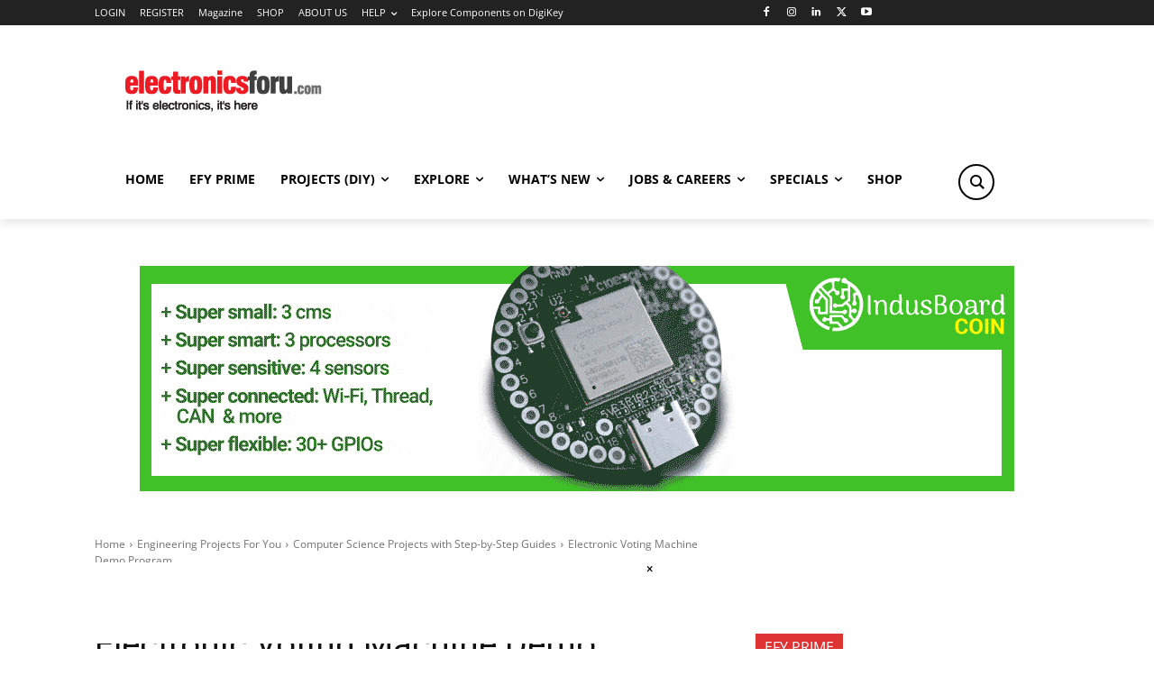

--- FILE ---
content_type: text/html; charset=utf-8
request_url: https://www.google.com/recaptcha/api2/anchor?ar=1&k=6LeLLYgeAAAAAHZB0XnaQs0gjJQ2LjootRa4JBdi&co=aHR0cHM6Ly93d3cuZWxlY3Ryb25pY3Nmb3J1LmNvbTo0NDM.&hl=en&v=PoyoqOPhxBO7pBk68S4YbpHZ&size=invisible&anchor-ms=20000&execute-ms=30000&cb=ieddmyua88ao
body_size: 48609
content:
<!DOCTYPE HTML><html dir="ltr" lang="en"><head><meta http-equiv="Content-Type" content="text/html; charset=UTF-8">
<meta http-equiv="X-UA-Compatible" content="IE=edge">
<title>reCAPTCHA</title>
<style type="text/css">
/* cyrillic-ext */
@font-face {
  font-family: 'Roboto';
  font-style: normal;
  font-weight: 400;
  font-stretch: 100%;
  src: url(//fonts.gstatic.com/s/roboto/v48/KFO7CnqEu92Fr1ME7kSn66aGLdTylUAMa3GUBHMdazTgWw.woff2) format('woff2');
  unicode-range: U+0460-052F, U+1C80-1C8A, U+20B4, U+2DE0-2DFF, U+A640-A69F, U+FE2E-FE2F;
}
/* cyrillic */
@font-face {
  font-family: 'Roboto';
  font-style: normal;
  font-weight: 400;
  font-stretch: 100%;
  src: url(//fonts.gstatic.com/s/roboto/v48/KFO7CnqEu92Fr1ME7kSn66aGLdTylUAMa3iUBHMdazTgWw.woff2) format('woff2');
  unicode-range: U+0301, U+0400-045F, U+0490-0491, U+04B0-04B1, U+2116;
}
/* greek-ext */
@font-face {
  font-family: 'Roboto';
  font-style: normal;
  font-weight: 400;
  font-stretch: 100%;
  src: url(//fonts.gstatic.com/s/roboto/v48/KFO7CnqEu92Fr1ME7kSn66aGLdTylUAMa3CUBHMdazTgWw.woff2) format('woff2');
  unicode-range: U+1F00-1FFF;
}
/* greek */
@font-face {
  font-family: 'Roboto';
  font-style: normal;
  font-weight: 400;
  font-stretch: 100%;
  src: url(//fonts.gstatic.com/s/roboto/v48/KFO7CnqEu92Fr1ME7kSn66aGLdTylUAMa3-UBHMdazTgWw.woff2) format('woff2');
  unicode-range: U+0370-0377, U+037A-037F, U+0384-038A, U+038C, U+038E-03A1, U+03A3-03FF;
}
/* math */
@font-face {
  font-family: 'Roboto';
  font-style: normal;
  font-weight: 400;
  font-stretch: 100%;
  src: url(//fonts.gstatic.com/s/roboto/v48/KFO7CnqEu92Fr1ME7kSn66aGLdTylUAMawCUBHMdazTgWw.woff2) format('woff2');
  unicode-range: U+0302-0303, U+0305, U+0307-0308, U+0310, U+0312, U+0315, U+031A, U+0326-0327, U+032C, U+032F-0330, U+0332-0333, U+0338, U+033A, U+0346, U+034D, U+0391-03A1, U+03A3-03A9, U+03B1-03C9, U+03D1, U+03D5-03D6, U+03F0-03F1, U+03F4-03F5, U+2016-2017, U+2034-2038, U+203C, U+2040, U+2043, U+2047, U+2050, U+2057, U+205F, U+2070-2071, U+2074-208E, U+2090-209C, U+20D0-20DC, U+20E1, U+20E5-20EF, U+2100-2112, U+2114-2115, U+2117-2121, U+2123-214F, U+2190, U+2192, U+2194-21AE, U+21B0-21E5, U+21F1-21F2, U+21F4-2211, U+2213-2214, U+2216-22FF, U+2308-230B, U+2310, U+2319, U+231C-2321, U+2336-237A, U+237C, U+2395, U+239B-23B7, U+23D0, U+23DC-23E1, U+2474-2475, U+25AF, U+25B3, U+25B7, U+25BD, U+25C1, U+25CA, U+25CC, U+25FB, U+266D-266F, U+27C0-27FF, U+2900-2AFF, U+2B0E-2B11, U+2B30-2B4C, U+2BFE, U+3030, U+FF5B, U+FF5D, U+1D400-1D7FF, U+1EE00-1EEFF;
}
/* symbols */
@font-face {
  font-family: 'Roboto';
  font-style: normal;
  font-weight: 400;
  font-stretch: 100%;
  src: url(//fonts.gstatic.com/s/roboto/v48/KFO7CnqEu92Fr1ME7kSn66aGLdTylUAMaxKUBHMdazTgWw.woff2) format('woff2');
  unicode-range: U+0001-000C, U+000E-001F, U+007F-009F, U+20DD-20E0, U+20E2-20E4, U+2150-218F, U+2190, U+2192, U+2194-2199, U+21AF, U+21E6-21F0, U+21F3, U+2218-2219, U+2299, U+22C4-22C6, U+2300-243F, U+2440-244A, U+2460-24FF, U+25A0-27BF, U+2800-28FF, U+2921-2922, U+2981, U+29BF, U+29EB, U+2B00-2BFF, U+4DC0-4DFF, U+FFF9-FFFB, U+10140-1018E, U+10190-1019C, U+101A0, U+101D0-101FD, U+102E0-102FB, U+10E60-10E7E, U+1D2C0-1D2D3, U+1D2E0-1D37F, U+1F000-1F0FF, U+1F100-1F1AD, U+1F1E6-1F1FF, U+1F30D-1F30F, U+1F315, U+1F31C, U+1F31E, U+1F320-1F32C, U+1F336, U+1F378, U+1F37D, U+1F382, U+1F393-1F39F, U+1F3A7-1F3A8, U+1F3AC-1F3AF, U+1F3C2, U+1F3C4-1F3C6, U+1F3CA-1F3CE, U+1F3D4-1F3E0, U+1F3ED, U+1F3F1-1F3F3, U+1F3F5-1F3F7, U+1F408, U+1F415, U+1F41F, U+1F426, U+1F43F, U+1F441-1F442, U+1F444, U+1F446-1F449, U+1F44C-1F44E, U+1F453, U+1F46A, U+1F47D, U+1F4A3, U+1F4B0, U+1F4B3, U+1F4B9, U+1F4BB, U+1F4BF, U+1F4C8-1F4CB, U+1F4D6, U+1F4DA, U+1F4DF, U+1F4E3-1F4E6, U+1F4EA-1F4ED, U+1F4F7, U+1F4F9-1F4FB, U+1F4FD-1F4FE, U+1F503, U+1F507-1F50B, U+1F50D, U+1F512-1F513, U+1F53E-1F54A, U+1F54F-1F5FA, U+1F610, U+1F650-1F67F, U+1F687, U+1F68D, U+1F691, U+1F694, U+1F698, U+1F6AD, U+1F6B2, U+1F6B9-1F6BA, U+1F6BC, U+1F6C6-1F6CF, U+1F6D3-1F6D7, U+1F6E0-1F6EA, U+1F6F0-1F6F3, U+1F6F7-1F6FC, U+1F700-1F7FF, U+1F800-1F80B, U+1F810-1F847, U+1F850-1F859, U+1F860-1F887, U+1F890-1F8AD, U+1F8B0-1F8BB, U+1F8C0-1F8C1, U+1F900-1F90B, U+1F93B, U+1F946, U+1F984, U+1F996, U+1F9E9, U+1FA00-1FA6F, U+1FA70-1FA7C, U+1FA80-1FA89, U+1FA8F-1FAC6, U+1FACE-1FADC, U+1FADF-1FAE9, U+1FAF0-1FAF8, U+1FB00-1FBFF;
}
/* vietnamese */
@font-face {
  font-family: 'Roboto';
  font-style: normal;
  font-weight: 400;
  font-stretch: 100%;
  src: url(//fonts.gstatic.com/s/roboto/v48/KFO7CnqEu92Fr1ME7kSn66aGLdTylUAMa3OUBHMdazTgWw.woff2) format('woff2');
  unicode-range: U+0102-0103, U+0110-0111, U+0128-0129, U+0168-0169, U+01A0-01A1, U+01AF-01B0, U+0300-0301, U+0303-0304, U+0308-0309, U+0323, U+0329, U+1EA0-1EF9, U+20AB;
}
/* latin-ext */
@font-face {
  font-family: 'Roboto';
  font-style: normal;
  font-weight: 400;
  font-stretch: 100%;
  src: url(//fonts.gstatic.com/s/roboto/v48/KFO7CnqEu92Fr1ME7kSn66aGLdTylUAMa3KUBHMdazTgWw.woff2) format('woff2');
  unicode-range: U+0100-02BA, U+02BD-02C5, U+02C7-02CC, U+02CE-02D7, U+02DD-02FF, U+0304, U+0308, U+0329, U+1D00-1DBF, U+1E00-1E9F, U+1EF2-1EFF, U+2020, U+20A0-20AB, U+20AD-20C0, U+2113, U+2C60-2C7F, U+A720-A7FF;
}
/* latin */
@font-face {
  font-family: 'Roboto';
  font-style: normal;
  font-weight: 400;
  font-stretch: 100%;
  src: url(//fonts.gstatic.com/s/roboto/v48/KFO7CnqEu92Fr1ME7kSn66aGLdTylUAMa3yUBHMdazQ.woff2) format('woff2');
  unicode-range: U+0000-00FF, U+0131, U+0152-0153, U+02BB-02BC, U+02C6, U+02DA, U+02DC, U+0304, U+0308, U+0329, U+2000-206F, U+20AC, U+2122, U+2191, U+2193, U+2212, U+2215, U+FEFF, U+FFFD;
}
/* cyrillic-ext */
@font-face {
  font-family: 'Roboto';
  font-style: normal;
  font-weight: 500;
  font-stretch: 100%;
  src: url(//fonts.gstatic.com/s/roboto/v48/KFO7CnqEu92Fr1ME7kSn66aGLdTylUAMa3GUBHMdazTgWw.woff2) format('woff2');
  unicode-range: U+0460-052F, U+1C80-1C8A, U+20B4, U+2DE0-2DFF, U+A640-A69F, U+FE2E-FE2F;
}
/* cyrillic */
@font-face {
  font-family: 'Roboto';
  font-style: normal;
  font-weight: 500;
  font-stretch: 100%;
  src: url(//fonts.gstatic.com/s/roboto/v48/KFO7CnqEu92Fr1ME7kSn66aGLdTylUAMa3iUBHMdazTgWw.woff2) format('woff2');
  unicode-range: U+0301, U+0400-045F, U+0490-0491, U+04B0-04B1, U+2116;
}
/* greek-ext */
@font-face {
  font-family: 'Roboto';
  font-style: normal;
  font-weight: 500;
  font-stretch: 100%;
  src: url(//fonts.gstatic.com/s/roboto/v48/KFO7CnqEu92Fr1ME7kSn66aGLdTylUAMa3CUBHMdazTgWw.woff2) format('woff2');
  unicode-range: U+1F00-1FFF;
}
/* greek */
@font-face {
  font-family: 'Roboto';
  font-style: normal;
  font-weight: 500;
  font-stretch: 100%;
  src: url(//fonts.gstatic.com/s/roboto/v48/KFO7CnqEu92Fr1ME7kSn66aGLdTylUAMa3-UBHMdazTgWw.woff2) format('woff2');
  unicode-range: U+0370-0377, U+037A-037F, U+0384-038A, U+038C, U+038E-03A1, U+03A3-03FF;
}
/* math */
@font-face {
  font-family: 'Roboto';
  font-style: normal;
  font-weight: 500;
  font-stretch: 100%;
  src: url(//fonts.gstatic.com/s/roboto/v48/KFO7CnqEu92Fr1ME7kSn66aGLdTylUAMawCUBHMdazTgWw.woff2) format('woff2');
  unicode-range: U+0302-0303, U+0305, U+0307-0308, U+0310, U+0312, U+0315, U+031A, U+0326-0327, U+032C, U+032F-0330, U+0332-0333, U+0338, U+033A, U+0346, U+034D, U+0391-03A1, U+03A3-03A9, U+03B1-03C9, U+03D1, U+03D5-03D6, U+03F0-03F1, U+03F4-03F5, U+2016-2017, U+2034-2038, U+203C, U+2040, U+2043, U+2047, U+2050, U+2057, U+205F, U+2070-2071, U+2074-208E, U+2090-209C, U+20D0-20DC, U+20E1, U+20E5-20EF, U+2100-2112, U+2114-2115, U+2117-2121, U+2123-214F, U+2190, U+2192, U+2194-21AE, U+21B0-21E5, U+21F1-21F2, U+21F4-2211, U+2213-2214, U+2216-22FF, U+2308-230B, U+2310, U+2319, U+231C-2321, U+2336-237A, U+237C, U+2395, U+239B-23B7, U+23D0, U+23DC-23E1, U+2474-2475, U+25AF, U+25B3, U+25B7, U+25BD, U+25C1, U+25CA, U+25CC, U+25FB, U+266D-266F, U+27C0-27FF, U+2900-2AFF, U+2B0E-2B11, U+2B30-2B4C, U+2BFE, U+3030, U+FF5B, U+FF5D, U+1D400-1D7FF, U+1EE00-1EEFF;
}
/* symbols */
@font-face {
  font-family: 'Roboto';
  font-style: normal;
  font-weight: 500;
  font-stretch: 100%;
  src: url(//fonts.gstatic.com/s/roboto/v48/KFO7CnqEu92Fr1ME7kSn66aGLdTylUAMaxKUBHMdazTgWw.woff2) format('woff2');
  unicode-range: U+0001-000C, U+000E-001F, U+007F-009F, U+20DD-20E0, U+20E2-20E4, U+2150-218F, U+2190, U+2192, U+2194-2199, U+21AF, U+21E6-21F0, U+21F3, U+2218-2219, U+2299, U+22C4-22C6, U+2300-243F, U+2440-244A, U+2460-24FF, U+25A0-27BF, U+2800-28FF, U+2921-2922, U+2981, U+29BF, U+29EB, U+2B00-2BFF, U+4DC0-4DFF, U+FFF9-FFFB, U+10140-1018E, U+10190-1019C, U+101A0, U+101D0-101FD, U+102E0-102FB, U+10E60-10E7E, U+1D2C0-1D2D3, U+1D2E0-1D37F, U+1F000-1F0FF, U+1F100-1F1AD, U+1F1E6-1F1FF, U+1F30D-1F30F, U+1F315, U+1F31C, U+1F31E, U+1F320-1F32C, U+1F336, U+1F378, U+1F37D, U+1F382, U+1F393-1F39F, U+1F3A7-1F3A8, U+1F3AC-1F3AF, U+1F3C2, U+1F3C4-1F3C6, U+1F3CA-1F3CE, U+1F3D4-1F3E0, U+1F3ED, U+1F3F1-1F3F3, U+1F3F5-1F3F7, U+1F408, U+1F415, U+1F41F, U+1F426, U+1F43F, U+1F441-1F442, U+1F444, U+1F446-1F449, U+1F44C-1F44E, U+1F453, U+1F46A, U+1F47D, U+1F4A3, U+1F4B0, U+1F4B3, U+1F4B9, U+1F4BB, U+1F4BF, U+1F4C8-1F4CB, U+1F4D6, U+1F4DA, U+1F4DF, U+1F4E3-1F4E6, U+1F4EA-1F4ED, U+1F4F7, U+1F4F9-1F4FB, U+1F4FD-1F4FE, U+1F503, U+1F507-1F50B, U+1F50D, U+1F512-1F513, U+1F53E-1F54A, U+1F54F-1F5FA, U+1F610, U+1F650-1F67F, U+1F687, U+1F68D, U+1F691, U+1F694, U+1F698, U+1F6AD, U+1F6B2, U+1F6B9-1F6BA, U+1F6BC, U+1F6C6-1F6CF, U+1F6D3-1F6D7, U+1F6E0-1F6EA, U+1F6F0-1F6F3, U+1F6F7-1F6FC, U+1F700-1F7FF, U+1F800-1F80B, U+1F810-1F847, U+1F850-1F859, U+1F860-1F887, U+1F890-1F8AD, U+1F8B0-1F8BB, U+1F8C0-1F8C1, U+1F900-1F90B, U+1F93B, U+1F946, U+1F984, U+1F996, U+1F9E9, U+1FA00-1FA6F, U+1FA70-1FA7C, U+1FA80-1FA89, U+1FA8F-1FAC6, U+1FACE-1FADC, U+1FADF-1FAE9, U+1FAF0-1FAF8, U+1FB00-1FBFF;
}
/* vietnamese */
@font-face {
  font-family: 'Roboto';
  font-style: normal;
  font-weight: 500;
  font-stretch: 100%;
  src: url(//fonts.gstatic.com/s/roboto/v48/KFO7CnqEu92Fr1ME7kSn66aGLdTylUAMa3OUBHMdazTgWw.woff2) format('woff2');
  unicode-range: U+0102-0103, U+0110-0111, U+0128-0129, U+0168-0169, U+01A0-01A1, U+01AF-01B0, U+0300-0301, U+0303-0304, U+0308-0309, U+0323, U+0329, U+1EA0-1EF9, U+20AB;
}
/* latin-ext */
@font-face {
  font-family: 'Roboto';
  font-style: normal;
  font-weight: 500;
  font-stretch: 100%;
  src: url(//fonts.gstatic.com/s/roboto/v48/KFO7CnqEu92Fr1ME7kSn66aGLdTylUAMa3KUBHMdazTgWw.woff2) format('woff2');
  unicode-range: U+0100-02BA, U+02BD-02C5, U+02C7-02CC, U+02CE-02D7, U+02DD-02FF, U+0304, U+0308, U+0329, U+1D00-1DBF, U+1E00-1E9F, U+1EF2-1EFF, U+2020, U+20A0-20AB, U+20AD-20C0, U+2113, U+2C60-2C7F, U+A720-A7FF;
}
/* latin */
@font-face {
  font-family: 'Roboto';
  font-style: normal;
  font-weight: 500;
  font-stretch: 100%;
  src: url(//fonts.gstatic.com/s/roboto/v48/KFO7CnqEu92Fr1ME7kSn66aGLdTylUAMa3yUBHMdazQ.woff2) format('woff2');
  unicode-range: U+0000-00FF, U+0131, U+0152-0153, U+02BB-02BC, U+02C6, U+02DA, U+02DC, U+0304, U+0308, U+0329, U+2000-206F, U+20AC, U+2122, U+2191, U+2193, U+2212, U+2215, U+FEFF, U+FFFD;
}
/* cyrillic-ext */
@font-face {
  font-family: 'Roboto';
  font-style: normal;
  font-weight: 900;
  font-stretch: 100%;
  src: url(//fonts.gstatic.com/s/roboto/v48/KFO7CnqEu92Fr1ME7kSn66aGLdTylUAMa3GUBHMdazTgWw.woff2) format('woff2');
  unicode-range: U+0460-052F, U+1C80-1C8A, U+20B4, U+2DE0-2DFF, U+A640-A69F, U+FE2E-FE2F;
}
/* cyrillic */
@font-face {
  font-family: 'Roboto';
  font-style: normal;
  font-weight: 900;
  font-stretch: 100%;
  src: url(//fonts.gstatic.com/s/roboto/v48/KFO7CnqEu92Fr1ME7kSn66aGLdTylUAMa3iUBHMdazTgWw.woff2) format('woff2');
  unicode-range: U+0301, U+0400-045F, U+0490-0491, U+04B0-04B1, U+2116;
}
/* greek-ext */
@font-face {
  font-family: 'Roboto';
  font-style: normal;
  font-weight: 900;
  font-stretch: 100%;
  src: url(//fonts.gstatic.com/s/roboto/v48/KFO7CnqEu92Fr1ME7kSn66aGLdTylUAMa3CUBHMdazTgWw.woff2) format('woff2');
  unicode-range: U+1F00-1FFF;
}
/* greek */
@font-face {
  font-family: 'Roboto';
  font-style: normal;
  font-weight: 900;
  font-stretch: 100%;
  src: url(//fonts.gstatic.com/s/roboto/v48/KFO7CnqEu92Fr1ME7kSn66aGLdTylUAMa3-UBHMdazTgWw.woff2) format('woff2');
  unicode-range: U+0370-0377, U+037A-037F, U+0384-038A, U+038C, U+038E-03A1, U+03A3-03FF;
}
/* math */
@font-face {
  font-family: 'Roboto';
  font-style: normal;
  font-weight: 900;
  font-stretch: 100%;
  src: url(//fonts.gstatic.com/s/roboto/v48/KFO7CnqEu92Fr1ME7kSn66aGLdTylUAMawCUBHMdazTgWw.woff2) format('woff2');
  unicode-range: U+0302-0303, U+0305, U+0307-0308, U+0310, U+0312, U+0315, U+031A, U+0326-0327, U+032C, U+032F-0330, U+0332-0333, U+0338, U+033A, U+0346, U+034D, U+0391-03A1, U+03A3-03A9, U+03B1-03C9, U+03D1, U+03D5-03D6, U+03F0-03F1, U+03F4-03F5, U+2016-2017, U+2034-2038, U+203C, U+2040, U+2043, U+2047, U+2050, U+2057, U+205F, U+2070-2071, U+2074-208E, U+2090-209C, U+20D0-20DC, U+20E1, U+20E5-20EF, U+2100-2112, U+2114-2115, U+2117-2121, U+2123-214F, U+2190, U+2192, U+2194-21AE, U+21B0-21E5, U+21F1-21F2, U+21F4-2211, U+2213-2214, U+2216-22FF, U+2308-230B, U+2310, U+2319, U+231C-2321, U+2336-237A, U+237C, U+2395, U+239B-23B7, U+23D0, U+23DC-23E1, U+2474-2475, U+25AF, U+25B3, U+25B7, U+25BD, U+25C1, U+25CA, U+25CC, U+25FB, U+266D-266F, U+27C0-27FF, U+2900-2AFF, U+2B0E-2B11, U+2B30-2B4C, U+2BFE, U+3030, U+FF5B, U+FF5D, U+1D400-1D7FF, U+1EE00-1EEFF;
}
/* symbols */
@font-face {
  font-family: 'Roboto';
  font-style: normal;
  font-weight: 900;
  font-stretch: 100%;
  src: url(//fonts.gstatic.com/s/roboto/v48/KFO7CnqEu92Fr1ME7kSn66aGLdTylUAMaxKUBHMdazTgWw.woff2) format('woff2');
  unicode-range: U+0001-000C, U+000E-001F, U+007F-009F, U+20DD-20E0, U+20E2-20E4, U+2150-218F, U+2190, U+2192, U+2194-2199, U+21AF, U+21E6-21F0, U+21F3, U+2218-2219, U+2299, U+22C4-22C6, U+2300-243F, U+2440-244A, U+2460-24FF, U+25A0-27BF, U+2800-28FF, U+2921-2922, U+2981, U+29BF, U+29EB, U+2B00-2BFF, U+4DC0-4DFF, U+FFF9-FFFB, U+10140-1018E, U+10190-1019C, U+101A0, U+101D0-101FD, U+102E0-102FB, U+10E60-10E7E, U+1D2C0-1D2D3, U+1D2E0-1D37F, U+1F000-1F0FF, U+1F100-1F1AD, U+1F1E6-1F1FF, U+1F30D-1F30F, U+1F315, U+1F31C, U+1F31E, U+1F320-1F32C, U+1F336, U+1F378, U+1F37D, U+1F382, U+1F393-1F39F, U+1F3A7-1F3A8, U+1F3AC-1F3AF, U+1F3C2, U+1F3C4-1F3C6, U+1F3CA-1F3CE, U+1F3D4-1F3E0, U+1F3ED, U+1F3F1-1F3F3, U+1F3F5-1F3F7, U+1F408, U+1F415, U+1F41F, U+1F426, U+1F43F, U+1F441-1F442, U+1F444, U+1F446-1F449, U+1F44C-1F44E, U+1F453, U+1F46A, U+1F47D, U+1F4A3, U+1F4B0, U+1F4B3, U+1F4B9, U+1F4BB, U+1F4BF, U+1F4C8-1F4CB, U+1F4D6, U+1F4DA, U+1F4DF, U+1F4E3-1F4E6, U+1F4EA-1F4ED, U+1F4F7, U+1F4F9-1F4FB, U+1F4FD-1F4FE, U+1F503, U+1F507-1F50B, U+1F50D, U+1F512-1F513, U+1F53E-1F54A, U+1F54F-1F5FA, U+1F610, U+1F650-1F67F, U+1F687, U+1F68D, U+1F691, U+1F694, U+1F698, U+1F6AD, U+1F6B2, U+1F6B9-1F6BA, U+1F6BC, U+1F6C6-1F6CF, U+1F6D3-1F6D7, U+1F6E0-1F6EA, U+1F6F0-1F6F3, U+1F6F7-1F6FC, U+1F700-1F7FF, U+1F800-1F80B, U+1F810-1F847, U+1F850-1F859, U+1F860-1F887, U+1F890-1F8AD, U+1F8B0-1F8BB, U+1F8C0-1F8C1, U+1F900-1F90B, U+1F93B, U+1F946, U+1F984, U+1F996, U+1F9E9, U+1FA00-1FA6F, U+1FA70-1FA7C, U+1FA80-1FA89, U+1FA8F-1FAC6, U+1FACE-1FADC, U+1FADF-1FAE9, U+1FAF0-1FAF8, U+1FB00-1FBFF;
}
/* vietnamese */
@font-face {
  font-family: 'Roboto';
  font-style: normal;
  font-weight: 900;
  font-stretch: 100%;
  src: url(//fonts.gstatic.com/s/roboto/v48/KFO7CnqEu92Fr1ME7kSn66aGLdTylUAMa3OUBHMdazTgWw.woff2) format('woff2');
  unicode-range: U+0102-0103, U+0110-0111, U+0128-0129, U+0168-0169, U+01A0-01A1, U+01AF-01B0, U+0300-0301, U+0303-0304, U+0308-0309, U+0323, U+0329, U+1EA0-1EF9, U+20AB;
}
/* latin-ext */
@font-face {
  font-family: 'Roboto';
  font-style: normal;
  font-weight: 900;
  font-stretch: 100%;
  src: url(//fonts.gstatic.com/s/roboto/v48/KFO7CnqEu92Fr1ME7kSn66aGLdTylUAMa3KUBHMdazTgWw.woff2) format('woff2');
  unicode-range: U+0100-02BA, U+02BD-02C5, U+02C7-02CC, U+02CE-02D7, U+02DD-02FF, U+0304, U+0308, U+0329, U+1D00-1DBF, U+1E00-1E9F, U+1EF2-1EFF, U+2020, U+20A0-20AB, U+20AD-20C0, U+2113, U+2C60-2C7F, U+A720-A7FF;
}
/* latin */
@font-face {
  font-family: 'Roboto';
  font-style: normal;
  font-weight: 900;
  font-stretch: 100%;
  src: url(//fonts.gstatic.com/s/roboto/v48/KFO7CnqEu92Fr1ME7kSn66aGLdTylUAMa3yUBHMdazQ.woff2) format('woff2');
  unicode-range: U+0000-00FF, U+0131, U+0152-0153, U+02BB-02BC, U+02C6, U+02DA, U+02DC, U+0304, U+0308, U+0329, U+2000-206F, U+20AC, U+2122, U+2191, U+2193, U+2212, U+2215, U+FEFF, U+FFFD;
}

</style>
<link rel="stylesheet" type="text/css" href="https://www.gstatic.com/recaptcha/releases/PoyoqOPhxBO7pBk68S4YbpHZ/styles__ltr.css">
<script nonce="XnQKlOsy8GyOXMD3BrBbsw" type="text/javascript">window['__recaptcha_api'] = 'https://www.google.com/recaptcha/api2/';</script>
<script type="text/javascript" src="https://www.gstatic.com/recaptcha/releases/PoyoqOPhxBO7pBk68S4YbpHZ/recaptcha__en.js" nonce="XnQKlOsy8GyOXMD3BrBbsw">
      
    </script></head>
<body><div id="rc-anchor-alert" class="rc-anchor-alert"></div>
<input type="hidden" id="recaptcha-token" value="[base64]">
<script type="text/javascript" nonce="XnQKlOsy8GyOXMD3BrBbsw">
      recaptcha.anchor.Main.init("[\x22ainput\x22,[\x22bgdata\x22,\x22\x22,\[base64]/[base64]/[base64]/ZyhXLGgpOnEoW04sMjEsbF0sVywwKSxoKSxmYWxzZSxmYWxzZSl9Y2F0Y2goayl7RygzNTgsVyk/[base64]/[base64]/[base64]/[base64]/[base64]/[base64]/[base64]/bmV3IEJbT10oRFswXSk6dz09Mj9uZXcgQltPXShEWzBdLERbMV0pOnc9PTM/bmV3IEJbT10oRFswXSxEWzFdLERbMl0pOnc9PTQ/[base64]/[base64]/[base64]/[base64]/[base64]\\u003d\x22,\[base64]\x22,\x22c8KFw6IDAmHDkxFKFg7CtV7CgD8pw4vClw7DhsKpw4TCgjUqZ8K0WFQHbsO2f8O0wpfDgsOWw4www67CvMOrSEPDol1bwozDg1pnccKawp1GwqrCvxvCnVRWYic3w5/[base64]/DkFDDgcOCw5XDi8OFwrFTM8OHLghneF8FHBnCnmLCrTHCmWDDlWAKJsKCAMKRworCrwPDrXHDo8KDShTDiMK1LcOOwpTDmsKwcMONDcKmw6UhIUkcw7PDinfCusKrw6DCnz/[base64]/CrMKjw7PCp1wgMsO0w5wQw7vCvMK9wq82woRxNllsdMOvw70dw4saWCPDmGPDv8OIJCrDhcOxwprCrTDDjj5KcDoAHETCu3/CicKhdDVdwr3Dl8KJMgcSFMOeInMkwpBjw6xLJcOFw5fCtAwlwq8wMVPDjy3Dj8OTw7MxJ8OPesOTwpMVQx7DoMKBwqTDlcKPw67Ch8KxYTLCi8KvBcKlw4IwZldmDRTCgsKrw7rDlsKLwqLDjyt/P21JSy3Cp8KLRcOjRMK4w7DDs8OIwrVBRcOmdcKWw7HDrsOVwoDCvA4NMcKuFAsUBsKbw6sWR8KNSMKPw7vCo8KgRwB3KGbDkcOvZcKWG1ktW0fDmsOuGVJ9IGsvwqlyw4MMBcOOwop7w4/DsSlYQHzCusKcw7E/wrU9NBcUw7TDrMKNGMK1biXCtsO9w4bCmcKiw6/DvMKswqnCkxrDgcKbwpMJwrzCh8KECWDCpgN5asKswqXDo8OLwoo6w7p9XsOdw4BPFcOFbsO6wpPDmTURwpDDuMO2SsKXwo5RGVM2wq5zw7nCp8OfwrvCtRnCjsOkYD7DqMOywoHDl24Lw4ZbwplyWsKtw50SwrTCnQQpTyhBwpHDkn/ChmIIwrgUwrjDocKsIcK7wqM1w6h2fcOjw6B5wrA7w6rDk17CncKew4JXHAxxw4plNR3Dg0fDsEtXFBN5w7JwDXBWwrBhecORWMK2woTDi0HDssKYwqjDs8K2wphTWBXChH50wqckNcOwwpTCuE5WLUrCgcKUGcOoBCQhw5rCg1PDvXhzwqBdw73CrcOvfwFBD2h/R8O1fMO7U8Kxw43CucOzwqIBw64PdnLCrMOtCA0owprDhsKGcBopFMKcUFnCrVwjwpkha8O8w5gDwptZZURTJjAHw4A1AMKow7DDhw8ocRTCh8KDbmXCkMOSw7t2ITxlFHrDnG/DucOTw4zDtMOVSMODw7Q+w5DCo8OECMO7SMOAOx5ww6tYBsOWwrB/w4fCsX/CmMKzAMKjwpPCq1DCq0nCiMK5TkIawqIWew7CpVDDqBDCvsKcFm5bwqvDlHvChcKIw5LDs8KvAR0Te8KawpzCqhnDrMKVLiNZwqAqwrvDt2XDuz1nL8OJw4PCt8OAMFrCgcONdAHDncO7ezjCisOsb2zCskgeCcK1asOrwrvCg8OZwprCkG/DssKvwrt9Y8OjwodYwrHCvmrCsRLCh8OVGzLCiDLCvMOFGHrCv8OVw5/CnGl8e8OOcAfDosKdRMOyIcKEwo8lwqlGwpHCp8KJwrLDmMK/[base64]/LsKiwrxrFsOtwp4JDiEewpx4w6LCv8ORPcOFwpbDhcO+w7/[base64]/DlFrCrMKLw4jDpsOvW8K5EShEO8OrSGxbGGENw6tXw7nDmyvCtn3DnsO4NQrDiwXCuMO8JMKbwpzCgMOPw6ctw5PDhl3Dt1ItcDo6wrvDhEPDjMOnw5/DrcKTMsOjwqQYfgURwqs0FhhSKBkKLMO4Hk7CpsKpYCY6wqIrw5TDu8KrW8KfVhjCimgSw5cucS3DtHtAfcOuwprCk3DCunwmUcOTeVVBwqvDkjgJw5o6UMKrwrnCgcO3LMKDw4PCgkvCp25Dw75swpPDj8OXwqlPNMK5w7zDqMKiw6cwCcKLWsOAJUDDoA/ChcKuw4VDbcO5GMKxw6gJK8Knw5PCk3kTw6/DjyfDigsENzpWwp4zY8K8w7nDpHHDlsKiw5fCiAsBJsOGQMK8NC7DuibCjEA6HADDpl5lEMOdJiTDn8Oqwq58FwfCjkXDhQrCuMOzWsKgH8KSwoLDncOLwrtvIW9wwpfClcONLMK/DBkkw443w7bDkxYow5/[base64]/DvMKrw4/[base64]/wpcdcsOyNMKKwpBHP0vDu0Z7a8O4JCvChsOrJMKyWB/DvHXDq8KqWx4Nw6l/w6zCoxHCqi7CijzClcOdwrXCgsK9FMKAw4BmVsKuwpE3wrs1VMKrQXLCnS4Bwp7Cv8Kzw6zDrDrCjGzCjQtpNcOwasKKIgvDkcOyw4Ftw7kDWDXCizPCvcKrwq3CocKFwrrDqsKgwrHCm1HDszwAGAHCs3FZw7fClMKqBnsDTxQuwpTDq8O3w50XHsOFW8K2UVMKw5/CsMO3wp7DiMKJeRrCvsKvw5xNw7HCiyMQV8OCwrpRBx3DgMKyIMO5JmnCqW4aTkQXbMKDXMKUwocrBcOKwrfCsg98w7bCmcObw6HDmsKTwr/CqMKDUcKXRsOaw4dyXMKzw4ZTH8Olw4jCo8Kke8OAwowfEMKvwpV4wrjCvMKyFMOEJHnDqA8PWsKDw5s/wotZw5N/[base64]/[base64]/NMOPwotaw4UVwqFgwqTDoCzCnMKRZ8Kqw7/DlBjDmhgQUxLDs3kpbn/DjmDCkgzDmDfDmsKBw4dOw4TClMO4w5wqwqILRHMxwqoSC8ORRMOyJMKlwqkow7cPw5zCig7DpsKERsK5w7zCmcOSw6cgbmzCszPCg8OtwrvDowk6bgAfwqItBcK5w4A/d8KkwqZSwqcNUcOTEQRJwpvDqMK4PcO5w6RFXEHCjirCszbCgF07QCnCk3jDqcOwT31bw4lIw5HDnBhgRjkKecKBHz7ChMOTS8O7wqV4asOHw5ILw4LDnMOYw6EAwo4uw4wGIMK7w6wtc0/DlDwBwoYXw5nCv8OwKDs1csOLMQHDtUPCgyJ7Cyk7wpl4wp/CtAXDoyjDkUVywovCr0LDsnZMwrc6wpnCsCXCjsOnw50lFxU5NcK6wozCv8KMwrDDoMOgwrPCgEY0csOvw4R/w4rDgcK1CWF9wqTDhWATf8Oyw5LCgMOFAsOVw7M1DcOxAcKydzJ7wpcOLMO1wofCrBnCpcOmehY1cyIjw7nCsgB3wpPCrBZOecOnwo9YSMKWw6HDjBPCiMO6wonDtg9CCgPCtMK0KUHClnNVJBHDusOUwrXDp8OQwqvCmRPCncKjDAfDuMKzwqgLwq/Dmk92w6MiG8KhWsOmwrLCvcKkUkw4w77Duxk6SBBEWsKNw4JITcObwpTCh1LDigpzc8OGIRnCpsKpwqXDqcK0woXDrEZbJA0ORjlXI8K7wrJ/Y2fDjsK8J8KJfRjCsx7CoxjCk8Omw7zChnPDs8KHwpHChcOMNMOpEcOEOBLCqU0bR8Knw5PDhMKCwqTDgsKjw5Fuwrt9w7DDgMK8bsK4wrrCsWrCrsKqV13Dh8O6wpYRHjnCosKoBsO7HcK/w5/DpcKiSDnCinzClMKDw58FwpRJw5treHgkOjphwprCkTvDvwVhEW5Bw4R9RQR+QsOvACB1wrMxTSgsw6xybcKbW8OZXAXDkXLDtMKTw4jDn3zClMOPExUMHUvCm8O9w4/CscK/YcO4fMOhw4jCghjDhsKKIRbDu8KcOcKuwqzCmMOLajrCthPDrkHDuMOUdcO0SMOxA8OawrArFMOiwozCg8OraBnCuQYawoLCtH8gwqBaw77Cp8K8wrUxM8OOwr/Dn1DDkkLDgsKQAmB8PcOdw4bDrcKWO0Blw6jDkMK/wrV6FcOVw4nDoX55wq/DklZpw6rDpBphw65fO8KUw6o9w6ZWSsKlT2jCo29hI8KGwpjCocOqw6vCmMOJw61uah/CvMOIwpHCs3FVPsO2wrN5UcOhw7tPaMO7w6DDnyxIwp92wpbCtR1eV8Oqw6nDsMOkD8Kkwp3ChMK0W8KpwojCt38Oe1EzQCPCqsO0w7R+D8O7ARZXw6zDq0fDgDXDv0VDeMOAwoorXcKywpYww6zDs8ORKGzDvsKSI2XCuHTDi8OAEcOIw4/Cil4Owo/CgcOww4/Dg8KMwr3DgHEFGcK6AFB1w6zCmMKVwqHDscOqw5XDt8KvwrUDw5xaZcK1w7jCqCMoBWs6w5ZjQcKEwqbDkcK1w6x6w6DCvcOkUcKTwoDCk8OmFFrCm8K4w7g0wpRowpVpflZLwqJtFywzAMK4NnjDomx8H3ZSwovDisOdTsK4asOSw7pbwpVuw7/DoMOnwoLCtMKPCS/DvEzCrApCYwvCncOmwrZnbTBaw7DCm1hfwrDCjsKvLMOowqsWwo1vwqNRwolfwpTDk1HCoH3DrQvCsSLCm0hSYMOEVMK9Um/CsxDDgDB/[base64]/Cj8K/w4HCmsK9c8OXR8KXw6vDhMKywp7DpQnCv8Opw67DlcKrXEAMwrXCucObwq3Dvjl5w5HDv8OHw4XDigEtw6cBGMO5DDTCjMK+woI7Y8OrfkPCvWwnL0JYPsKMw4lDMC3DtFnChSpEZU54aRPDhsOywqjDp3TChAkRdx1dw7M5MFA5wrXCu8KhwqpDw6pZw5/[base64]/DowELFMOewqfCsBIAVcKYwolFwoYtKzQtwpFzHTkTwqtswrkkFDJBwovCpsOUwrIVw6JFAQLDpMO/EhLDosKlB8OxwrHChz4jTcKAwpZQwocpw4R3wrICK0nDsTXDt8KqLsOKw7lNfcKUwoPCn8OAwowAwog3ZT46wpvDtsO4ISFhcQrCocOIw58/w6wYA2QLw5jChMOewobDv0bDk8OPwr9zNMKaYEFhCwVaw5bDtF3DmMO7RsOEwrUNw5NUwrhDSl3DgklRCGpFc3vCnynDoMO6wqU9wojCosKRXMKuw7Ikw4/DiXvDhRvDpgRZblZeJcOQNjV8woTDtXhwMMKOw4NtW0rDkUVQw64ww7tsNzTDtmIcw4DClsOCwrlBEMKIw6ERTTPCiwBcPnZwwovCgMKeclkcw5PCr8KywrXDocOWDMKJw6nDtcO8w5Vbw4LDh8Orw5sawr7CqsOJw5/Dgx4Dw4HCqRDDmMKsEEXCrCzDgRLCghFMFMKLEX7DnTZSw61Gw48gwovDhUwIwoJZwpvDj8KMw5hNwrXDicK2HB0vOsKAW8OuNMKgwpHCl3/CgwjCsnwVw7PCmmTDoGErEMKVw6DCtcKJw4rCucOzwpjCjsOHYsOcwo7Di3HDvT/[base64]/DpC5rUMK5ccOowqTDhcOuMcK+w6jDpnnCp8OaKkkbVDEaVyrDs2LDqcOAOMK/GMOrZGHDqiYGSBNrXMOiwqkFw67DvVVSHnk6JcOdwoRreUt4Qxdkwox2wosQLWVqNcKpw4tLwpIzXmJPC1QCKxvCr8O3a3ERwpTCqcKvNcKwNVnDglvClBQSFlzDpcKDWsK2csODwr/DuR3DkxpWw4HDsiHDpMKiw7AxbcOQwqxXw7w2w6LDpcO9w7XCkMKYA8OcGzMjIcOLGUINQMKpw57CjG/CjMO7wr/DjcKcGDvDqzUQeMK8N2fCqMK4Y8OxQiDCicO4C8KFN8KUw6XCvw05w6ZowoDDjMOUw49oXCvCgcOTw4wxSA9uw6dAHsOiPlLDksOKTVhEw7rCrlQJO8OCYjXDlMOXw5fCkRvCm2LClcOWwqHCjksXS8KYAE7Ckm/CmsKEw7htwrvDhMO1wrNNPFrDmQEWwpxdDMOxMipoccKDw7hSR8Ouw6LDpMOGAXbChMKNw7nCjgbDs8KSw6nDicKVwrBpw6lwFhtMw6TCg1ZcesKUwr7Cn8KPWMK7w6TDgsOyw5ROcA11MsKcOsKewrArJsOXDsOkCcO1w7/Du1zCm3rDmsKcwrLCvcKDwqN+ZMOXwo/DjFEZAzfDmj00w6RqwrYnwpzDkE/CscOEw5vColJUwr3CpMO2O33CksOMw5EHwoLClTsyw7tGwokNw5orw5LDmsKtScK1wqQ4woMEPsKkHMKFdAnCl2bCn8Odc8KlQ8KHwpBSw6hXPsONw4INwr96w6kzJMK+w7/Cq8O8QU4Qw7wRw7/[base64]/DkEfDn8ObF8KOUjIMZcORwrvCrjLCgsKHasKEwqvCpVrDu1Y/[base64]/DpcOrw6A/[base64]/Dthh/w4fDksO9w4QKwpYzw7XCt8K3RhE5BCjDhHJTRMORG8O9b03CjcO/[base64]/CnQXDnwbCrMOCb8KaQMKDw5cGwoPDqU89KzIlwrpWwopgfXJiUgUkw6I/wrx3w7XDmAUDK2jDmsKyw6VIwosEw5jCtMOtwrbDmMKxEcOhWwB0w7x/wqE8w58+w5gYwqbDujnCvVHCuMOWw6lrFFJmwrvDusKkbcO5cWI3w6EiMl5Vd8OmPBIZFMKJAsOYw7XCisKSVEDDlsK9eSEfV1ZZwq/ChCrClQfDpVwnNMKMfhrDjlsjUMO+HsODM8Oww4fDuMKNInNFw4bDk8OTw5MOBjNiXHDDlQ1nw7DCoMK4U2PDl0JnFzPDgQzCncKzezk/LFrDlR1rw5gKw5vCnMOtwo/CpGHCp8OAVsObw4vClAYBwoDCqHrDhWc5XHLDpAlqwrQfIcOww68Mwop9wroJwoo9wrRuOMKtwqY2woXDohwlK3XDiMKUH8KlfsORw49EMMOpYzzCgUg2wqjCtSrDskY8woQyw6UNERk2LS/DjDLCm8OVHsOZfTzDpcKcw7g0MWV0w5PDo8OSUyLDg0B1w7/Dl8KcwqbDlsK/XcKLXEtiGylXwo8nwo1uw5JxwpvCr3/Du0jDuRAvw4bDjUg/w7JWagJNw47DiQDDrsKCBRZxK0rDg0/[base64]/UMKlw5trSMK+w5cZVsK5wq3CkS9aQgwTBm/DtTJDwqRCZxgyKQImw7ktwq7DtT1wJMKQdjvCkjjCtGzCtMKXQcK0wrlXWzFZw6dReA5mUMOYCGsFw5bDgxZPwop3R8K1OQEUL8O0wqbDvMKfw4zCncOVQsO3w40ffcKBwozDocOxw4vCglwpZTLDlmsZwoLCq0/DoR0pwrgKbcOqwq/DnMKdw7rCg8KDVmfDjAhiw6LDr8ORA8OTw5srw6nDnxrDiw7Dg33CsAJdFMOUEVrDhCxpw4/Dm38jwqhUw4UrKmTDnsOzCsKaXcKbXsO3ScKhV8O2AwVpIMKDdcOubktVw5bCizTCiifClg7Dln7DuX47w7MAAMKPSEUPw4LDhjBZV1/ClnRvwqDDskrCkcKXw4rDuB8twpHCoAU3wq/CisOGwrnDgsO0H1DCmMKVFj0kwoYwwqRmwqXDj1vCgy/[base64]/Cs8Oxw6dFwrgpQXzDgnA4wqjDosKrwqzDnsKhwqleWh/[base64]/CmsKrasKlwqDDvRjCt8KmwpbDg8O3K2/DksOqeWoVw68bPm/Cs8Olw6vDhMO/F2ciw6QPw5TCmX8Kw4MxRGXChT5Hw4bDlFfCgzrDkcKrZDfCrsO3wp7DvMKnw782QyYrw5UlEMKtT8OgGh3Cn8KDw7nDtcOGAMOTw6YvKcOrw57ClsKkwqkzEsKwbsOEYzXCpsKUw6IGwoEAwqfDv0bDicOKw63Ci1XDj8KTw53Cp8KsPMOsEmdUw47CqygKSMOWwp/DpcKPw4bCvMKnbMOyw5fDssK4U8OGwrnDocK/wrbDkHELNVYqw4XCjBbCk2Byw7IuHQ10wpgtU8ObwrEPwo/DqcKSOsKuPntFR1zCpMOJDTxbUcKiwpcwOMOjw4zDlHQYQsKqIMObw7/DlxnCvMOww5diHsOCw5/DowdSwozCqcOxw6AfKR57fMO2SAjCtXQvwqclw6DCuCnCoxvDrsKEw60Nwr/DmnbCiMKrw7PCswzDosOMQsOaw48NX1DCicKBTT1swpdiw5fCjsKIw4fDucO6R8KYwoV5SmfDgsOYecK/Z8O5WMO6w7zDhCfDkMOGw6/CjVo5BRIgwqBVbwnDkcKjD3h4RElGw69qw5jCusOUFx7Ck8OcKWLDusO4w43Dm1rCssKvS8KEcsKFwqpPwowOw6DDuSbCoFfCq8KVw6VLfW5rF8OTwp3DknLDpcKsHh3DtWd0wr7CkMOawpQ0wqLCs8KJwo/DgBPDmlobTG3CrTAkA8KvesOTwq0GYsKmcMOBJRo7w5/[base64]/[base64]/b3EOw6vDozrCjsKFKsKQwq0fwqzCh8OGw6YOwoTCpFcJG8Opw5JIDXVuS0pMF2AzB8KOw6MFKAzCvHnCmzMSIVPCosKlw49yWlVDw5AcTBwmNE8lwr9jw4ogw5UmwqfCgFjCl1/DsU7CvRvDrxVRJBcYX1LCvBVgMsO3wpTDjUzCjsK+fMObN8OHw6DDicOaLcKOw45JwoTDlgfCusKZWxwQCzMZwrksHCFLw4NCwpVNAMKjPcO3wq8mOhHCijbDmUTCpcOjw6pvdB9/w5PDg8KjGMOAEcKZwrHClMK6YHVedSTDoHbDlcOiH8OHUMOwL0vCt8Ktd8O1V8K3KMOlw6PDrxjDoVoVa8OCwrLCih7DqDgJwpnDicOPw5fCm8O+BWHCn8KpwoAhw73CtsOKw6rDl0HDi8OEwp/[base64]/DriBKwo5caRTCoRZJdmTDjsKOw4TDocK8PgrChW1hMwXDml3DgMKHYmbCi1Jmwo/[base64]/Dv8K8w7zDtsONwqvDscOFC8KbwobCiHvDiGHDkhQhw7x/wqjCq2oBwpjCkcKNw4PCrTsVBylQGMOuD8KQEsOIRcKyaghrwqhew5IbwrxsLBHDtywmMcKhDMKawpccwqrDt8KwSmfClW8gw7c3wpnCllV9wp9DwqoVdmnDkEBzAG5Tw5vDl8OqScKIOXTDp8OVwr1mw5jDgsOjIcK8wql6w5M/[base64]/[base64]/DgMOww5t8S8OXfSLDmsOqwrNYDMK1w7rCgsOGUcK8w6Vqw5R5w61jwrjDv8KPw7gKw4nCkS7DnBp4w7XCoBvDqh1LbHjDp0LDi8OUw57CpEjCmsKFw7nCpEfDrsOeeMOMw7TCs8OjeUhZwo/DpcOSUUjDm011w7fDvAoBwq8WM0rDtR5Ew4YRFhzDoRfDo3XCtl90Ym4RG8O+w65cB8OVFCzDusONwozDosOwSsO2ZsOawqLCh3zCnsKfNERYw5LDgCDDm8KmDcORGcKXw6fDq8KcSMKxw6nCgsODWcOrw6LCrcK+w5fCpsO/UXADw5/DhCvCpsOnw7hGNsOww69VI8KtHcKCQyTDr8OrQ8OCUsOJw40bGMKXw4HDujB2wotLFzEmKcOIaWvCqndORMOLeMOXwrXDgQ/Cnh3DuVk1woTCr2wywrzCuHpIPz/DmMOPw6Rgw6NhJX3CoVFDwpnCllkxMEjChsObw5rDtjdII8Kmw4IGw7nCvcK3wo3DpsO0BsKowrQ6K8OyA8KkYcKeNl47w7LCq8KZNMOiSSduHMKuATfDjMO5w4ANRCPDgWzDjC3CsMOmworDlSnDpXHCnsOqwq5+w4JDwrViw6/CpsKEw7TCoyR7wq1WbEnCmsKbw59KBmYfSThsaHDCp8OXXxdFNQdPYcOXHcORDcKGVhDCt8OGawDDk8KUGMKcw5nDmB93AR4qwqY7T8OIwrHCiCt6J8KMTQTDscOhwqJdw4IbK8OoDhXCpwPCiC4Pw5Urw43CucK/w4vClXdBIVlVc8OCA8ORLsOrw7zChi1lwonCvcObfR88fcOYYMOIwovDv8Ogbi/DqMKbw7olw58yXQPDqsKTQyXCi0R1w6rCjsKGcsKhwq7CvUAjw5LDlMK9G8OHL8OjwpUqKX7CoBg7dWRIwobCvwg9JMKSw67CmDjDtsO1wocYMlrCnE/Ch8O/wpJKKnRZwpYiZTTCux3CksK6Vjk8wrfDoVIBNkIgWUw+STzDgTx/w7Evw64SK8KVwotGesO+AcKlwopFwo0aVw47w6TDtE49w5MoIMOTw50NwofDhg/CvjMASsKqw5xMwqRUX8KlwoHDpCjDlBPDjsK3w6LCt1oeWBBgwojDq10Xw63ChxvCplbCl2UPwo1yWcKgw7gPwpNAw7wQEMKFwpzCn8Kcw6R+VkzDvsODJQUuKsKpdcOGBC/DpsO7KcKnLgB0eMOUbTzCm8OVw7LDjMOAFATDrMOsw6TDmMK8AisbwqbCtWjCiGY0woULHsKpw7kVwqAUUcKew5PDhRPDi1x+wpzCk8KJDx/DjMOvw5JxesKQGG3CkhfDg8OGw7fDoC/CvMKwVijDlRrDnk51csKwwr4uw5IFwqgXwrR9wrYrQn5yMAZOe8O4w7nDkMKqdmnCv2DCkMKpw6Yqw6LCqMKjNwbCvH9XXcO2IsOZWDLDvD0NE8OtLiTCqWLDkWktwoRMf1DDoA1nwqw3X3nDk2vDs8OMSxXDpGHDjW/Dm8OhaVENGGUKwqRGwqA2wrA5RTxEw6vCisKOw73DlBwJwqAGwr/[base64]/DvcOdw6HCvEnCvjTCq8Kqw4Q1w7lkwqxvcBI1w4fDrsK2w4xqwr7DvMKkZ8OBw45mAcOcwqopPGHCu3NPw7xFw5MTw6I4wpbChsOkIEXCrWjDqA7CsxDDhcKCwqzCtMOTQ8KKXsOBYEg9w4dsw7rClmPDh8OBDcOAw75cw6/[base64]/CnMOyMn3DnmsPHMKADTRvw4LDpsO4RFbCoF56DMOTwo4ueSV2Uj7Dv8KCw7NjcMOrA0fCkxnCpsKjw61bw5EewobDgAnCtkYdw6TCssK/wrwULsOXfsODJwTCkMKEBnQfwpxYAklgRE7CjcOmwpgrOkF4DsKqwrLCl1DDlcKOw5Mhw5ZfwrLDs8KCG3cMWcOvLS3CgTPDkMO2w5FBOF3Cg8KYVU3DlcKrwqQ/[base64]/TcKXwo3Cs8O2Jm99w7HDucOKw4YYSsOTw4PCnmMFdXfDo0vDp8Obw6Nuw5HDsMKpwoHDpTTDilTCgz7DgsOiwrlrw7l9BMKowqxYUjAzbMOjNWhxFMO0wo1Lw5TCnynDiTHDsH/DksKPw4jCoDnDgcK6woXCj33CsMOdwoPCnQ01wpItw4l2wpQxZC5WP8K2w5JwwrLCksO5w6zDo8KURhzCtcKZXgA4AsK/[base64]/CjMOOBSdyw7DDtCJsYnTDtV/[base64]/CuMOZw503wpwZw58cHMK0PsKnw6IowoQRYXvDqMKyw5J5w6HChB8YwrEHcMKcw67DgcKjTMKbKwLDisOUw4jDoRI8W0YJw40GU8KRQsKRBBfDjsOvwq3DvcKgH8ODdgcGJkdbwq3CiBofwoXDiV7CnE8VwqHCksOEw5vDki/[base64]/DjcKnwqXCjnbDpsOYIFjCnMO5w6/DoEzCj1Qtwp8fw4TDgcOwXFxtL3nDlMO+w7/Cm8K+ccO+U8OfCMKqe8KJOMOmUELCmitFe8KJw57DmMKswoLCiGdbFcK9wpjCgcOFbwkUwrXDg8K6Y2jCvG5ZYyPChAIITcOFOR3DhAlofFjCn8K/[base64]/Cn3XCtcKQw5TCrcKYN2TDqEDCvUzDmsKON8OzW3RsVVszwonCgwVjw6zDrcO0QcOcw4PDvmdFw6QTUcKHwqYaeC0TGCjCqCLCqBlsRcOAw7t6UsOEwq0vWhXCkEANw6jDisKxJMK/ecK8B8OKwpLCqcKNw6RUwp5gb8ObK0vClXc6wqDDhm7DsFARwp1WQcORw447w5rCoMOGw78ARxgRw6LCj8O+UinCucKHasKvw4kRw688DMOCAcObIsK1w6wuZ8OnDzHCq0QAQ2d/w5vDvH0uwqTDp8KcZsKKbsOQwprDvsOgBSnDlcOkBCc5w4TCq8KyMsKYflTDjsKKb3PCr8KGwppsw41twq3DksKMX1l9AcOOQ3LCskF+BcK6MB7CqsKGwr96dj3CmkPClXnCuknDnBsGw6t3w4DChXvCuixhasOVQTtnw4HDu8K3YV7Co2/ChMOsw4FewqM7w7dZH1PCq2fCrMKlw78jwp84Wyg+w7AHZsO5XcOLPMOwwr5YwofDsA01wovDocKVZ0PChcK0wqc1woLCnMKkG8OBUVrCrgfDsT7CvjjCpB/Do1BxwrVIw5zDoMOYw70swoUxJsOMBQ4Bw4/Cp8O3wqLCo2x0w6gnw67CkMK8w6t3YXbCiMKzcsKDw4cMwrbDk8KXLcK/[base64]/[base64]/Kx/CvcKCDcKraSAywpjCisOjCcKlw6w/wrl1fBNcw6jDvAoXLMKcBsKKdXMJwp4Sw6bDi8OnI8Oyw4lNHMOpJMKsYSB1wqvDnMKYQsKpHsKPWMOzecOPbMKbXnUMK8Kww7ohw7/ChMOFw4UWfzXCkMO4w73Duhl0HhgywqvChzkyw4HDqzHDq8Kswp1CYQXCg8OlPzrDjMKERHXCjFTCgwJ8LsKOw6HDtMK1wpBILMKkUMOhwpM5wq/Ch0VcP8ODesK+alptwqbDsHxSw5Y+IsKNAcOoN0zCqRENDcKTwpzCqTTCvcOAUMOVZnckA34/w75bJCbDkWQpw4DDrGLCk1wIFCvCnwHDhcOYw44ew5rDtcOlBsOGWHxhXsOpwrYHDl3DmcKRH8KCw4vCsBVKYMOKw4shQ8Kqw7EdJGVew6pow57DshV1VsOEwqHDu8K/AMKGw41Mwr46wolOw7ZSEwM5w5TCrMOPBHPCo0wFUMKtNcO/KMKWwqoOEjzDpsOKw4LCgMKrw6fCumbChDvDmgnDpETCiCPCqsKIwqHDrmLCnEFtVsKVwqjCpgvCo1/Ds38+w60NwqTDp8KSw4nDsjg0TsOrw7DDh8KHT8OVwoXCvcOUw4nCmQFUw49Xwppyw7lEwo3ClTN3w4l6BFjChcKVPBvDvGnCoMO/HcOKw5J9w5QXN8O3wofChMOKCV7Clzg0BiLDjBtHwrE/w4DDv1kgAmfCnEc3BsO9TX53w4pQDABvwr/DlsOwOUV/[base64]/[base64]/Cj0TDoBvCk8O2w7g6w6EIw6nDgMK/[base64]/DrWvDs8KTUnEbLsK+JHlWw4Ajw5nDtMO+w4XCqcK0V8KEUsKIDHjDpcKedMKmw5TCosKBNcO5wo3DhGvDqS/[base64]/emExFj7CoMOuJsKvwqrDjh7DmQfDl8KMwoHCuypGXMKCwrnCkAfDh0LCjMKIwrLDgMOsflErFkrDkAY9fB0BNMODwpLCiWtHR057bw/[base64]/[base64]/CosKbKyzCt2HCnMKOw7fCh8O8YMObw6AzwqvCoMKRM0w4VTsxFcKFwonCvGvChHDCvD12wqERwq/ChcOiLMOIAFTDjH0tTcOfwpLCtUh+T3cAwpHDiA51woETbV3DnkHCoUElfsKhw63Dg8Oqw6I3OAfDp8Ofwo3Dj8O5CMOoN8K8KsKUwpDCk2DDhWfDtsOnLcOdb0fCtHRxasOrwqYkEcO+wqUrR8Kxw5ENwqhUEcOAwo/[base64]/CqTRcw4DCr3rCjEPDvcOxw7xJTMKOV8KFMVbChysww47Ck8OAwrV9w6PDmMOKwq/DrUM+IMOVwrDCu8Ouw50ldcO8QmnDjMOxcAfDv8OSLMKhUUFWYlFmw4swU2xHQsOPYMKrw6bCj8KKw5sDVMKVS8OiHBxJNsKmw5PDq1fDs2/CsVPCpnpwRMKneMOWw658w5IpwpZSPiTCqcK7dwjDhcKLdMKgw6BIw6ZgHMKBw57Cs8OjwrrDlAHDrMK6w4zCvMOoQ2DCs344dcOLwozDs8K/woFzCggkfCrCtzxQwrDCvltlw73DqMO0w6DClsOEwrbDkRLDg8Klw47DuE7DqG3ClsKDUxRfw7twVHHCp8OnwpXCu1jDgWjDvcOtJFNMwqIKw4cFTD8GSHQnUCRdDMKMOMO+CsO8wqvCuSjChsOrw75aMBZ9I0bCmHIkw5PCssOqw6bDpkpywoTCsgx4w4jCoCJ/w7h4RMKJwqp/HMKbw7s4YwsNw6PDnEVvQ0c+ZMKfw5tOUQwvMsKFfAvDnMK3VXTCpcKLEMOvPETDmcKiw51gB8K7w4FmwqLDhGJhw7zCl3PDk03Cs8KAw5fClgpLEcOAw6IlbzPCpcKbJU8fw6w+BMKQTxxuZsOqwo1neMOzw4DDpnvCqcK7wp8Uw44lO8KBw6R/UCgjABRbw69hdQXDoiMnw6jDp8OUT2YARMKLK8KYCSBxwqLDuGpXSkthPsKIwrbDkhsrwqJxw4NlBWnDvlbCq8KAN8KhwoHDlcOWwpnDgcOlaB7Cq8OpSjTCgMOMwrJCwpPDsMKYwpxjVMOQwo1SwpQTwoPDiVwaw6xqZcOKwocPH8OOw7/Cq8KHwoI2wrvDjsKTX8KFw7Z7wq3CoSsiIsOVw4how4nCt1/CkTjCthVNwp0LdkDClXTDrQURwrvDmMOuZgJZw7NFNWTCtMOvw4bCuQzDqCPDgDzCs8OlwoF2w4MSw6HCiFnCoMKraMKswoIYSFgTw4M7wrgNdAtjPsKnw4RSw7/DrxFlw4PCvGTCkA/CkTBkwpvCrMK5w7fCtAZmwoR7w7lCGsOYwrjCisOcwoPCjMKhc14dw6PCvcKwdTTDjMOkw607w5PDpsOew6VGbVXDuMKsIinCiMKNwrE+XQdRwrlmGcO+wo/CqcOzXEMcwrFSY8Kmw6EuJSIbwqVCR3HDp8K7T17DmWcyKMOGwq/Cj8Kswp7DrsODw5Ivw7XDpcOrw49Vw4nDhMKwwojCmcOPBTQfwpjDk8OPwo/[base64]/CjxPCuxbCgQfDhFw2w7HDt8KjEhc6wrwvc8O1wpAKfcKpRHtcRcO+NcOof8O+wofDnnHCq0soKMO0PjTCq8KAwpzDuTFowq5QLcO4JcOhw4nDjwVSw4DDo3IGw73CqcKjw7PDuMO+wrbCo1nDijN6w6zCkA/Cu8KdHEASw7XDocK9GFTCj8KYw5U8AWnDmlrCm8OmwozClhAvwrXCghzCuMOKw4MLwoc7w4nDuzs7NcKJw57DgGASNcOAWsKuJ0/DqcKvSW/CvsKdw7UFw50OJ0HCvcOgwrUqTsOAwqIZU8OOSsOdNMODCxNxw7Azwo5Cw6DDqWvDgR/CocOkwqPCrsKiF8K4w6/CoQ/CjcOGRsO5d04xMAYxEsKkwq7CoSoWw7nCsHfCrVPCpANtwpfDjcKZw49AP3sFw6TChF3DjsKvBUR0w4VgYcK5w5M0wrE7w7rDr0/DqGZEw4d5wpc9w4rDjcOqw6vDh8OEw4gRN8Kqw4DCgCfDmMOtSkbDv1DChMOtWyrCk8KhaFvCosOowo8RJCESwpHDhDMQX8OWCsOHwpfChxXCr8KUYcO/[base64]/ClTETw7bCpBPCuV7DpMKoGzUPw6XDngvCly7CvMKsw7PCncOFwqllwpFPKyPDiWVvw5LDuMKuTsKsw77ChcKBwpcVD8OKNMKhwrBIw6ckWwULRgrClMOowo3DpFbCjz/Cq0zDlH1/VXUmNAnCs8O5MRwDw6rCu8K/wrojeMOwwqhWFRrCsllxw5HCsMKLwqTDgVgAZk/[base64]/CssO6RV4OwrLCqsOiw6/CosOBXj5FwpUEwp7Ci2FiVjHCgBvCusKSw7XCqhQNfsKwKcOIw5vDln3ChwHChcKSGgsOw51ISDDDu8OHCcOTw7nDiRHCsMKAw41/WHlHwp/Cs8OSw6hgw4LDt0bCm3TDp0tqw67Dv8ObwozDgcK2w7fDvHAtw6Usa8KIG1XDuxLDv1UYwqYOe2IMMcOvwowWBggVS23ChjvCrsKeY8KSSGjCgD4Tw6kZw7LClRYQw5Q2RkPCoMKuwqdzwr/[base64]/[base64]/CmMOaw79UbHQJwpXDl8KnGmkKOsKqw7BEw65kKFFCTsOHw7QMH1E9Sxcyw6BWWcOPwr9Lw5sew7XChsKqw7gqBMKIRkPDscOuw4HDq8Kvw7RIVsOuGsOSwpnClwNkXcKpw53DtMKNwqpYwoLDnTobcMK8TnMkPcO8w68IMcOxQcO/[base64]/DvcK8w5vDuHYPwpIuQcKywrFsU3PDm8KpGVp0w4XCu0VGwprDkEnDhx/DjEHCkjdSw7zDo8KGw4zDqcOawo9wHsO1IsOgEsK6CVzDs8KhFws6wpPDm2s+wpQzC3onBHAiw4TCpMO8w6bDksK/wqZ2w4s1emIpwp5GKCDCs8Ozwo/Ds8OLw7bDrFrDjU8xw7/CkMOeG8OTOQDDpVzDuk/CvcKgQiIORkXCi1jDicKJwoA2QDpHwqXDmhQJM1HDq1XDiy0XfBDCv8KJTcODWRZEwqhqCMK3w7kvW38wZMOyw5TCp8OMJwRKwrnCpMKoIHJVV8O9EcO2fz/[base64]/DjcK/ccOJwoAqwofCtMK3w5zDmDxUNsO3ScOgIB/[base64]/w5olw7bDscOaw5ZWHh3Cpz3DmTlTw5QLX0HClFvCscKlwpMjHmNyw73Co8K3wprCjMOfSXodw4ghw5xXPzUNO8KnVwLDlsOSw7HCucKyw4LDocOEwrjCnRfCkMOwOj3CuS45HU4Ww77Dh8KHB8KGCcO2cnLDrsKOw4ocSMK5FGZ1SsK+TMK4TBnCpm/Dh8ObwqrDgsOvc8OrwoDDrsKHw6vDmE4/w7cCw6VOEHE2XiVGwr/ClCTCnmbCtCHDrTXCq0HDiyzCt8O2w7AaM2bCgXYnKMO2wpcFwqLDq8KywrAdw4MIY8OgGcKOwrZpPsKaw77Cl8K3w7d7w7l+wqoPwoRSR8OUw4d7TDPCpQBuw7nDhDzDmcOpwoMpS13CvmIdwq4/wqVMIcOHTcK/wrQtw71Awq1bwo5RXEvDqjLCngTDoVpewpHDucKuS8Ofw5LDhMKIwrPDs8KWworDpMK3w6TDksOjEm0ObktywoXCvRR8bcKMGMOnMMKzwpIQwqrDgRplwotIwr4OwqNMbDUzw7gTC1U+GsKdFsOMPHYlw4TDpMOpw4PDiREfLcKUXD/CtsOBE8KeRUDCocOcw5gZNMOaRcKpw7wsTsO9f8Ksw41qw59dwrjDpcOmwpjCpgHDtMKqw7FTKsKuHMKiZ8KdblHDusOGQiVUfC8lw4xpwqvDucKnwpgAw67ClRkMw5rCt8OHwoTDp8KBwr/[base64]/ChsKGwoHDnATCusOVK0DCusKVLxoewrFvw6LDjUvCqjXDqsKuwokFQ2DCqFrDsMKibsOGY8OlVsKCVADDhlpCwoNYfcOgPAE/WiZcwpbCtsKIFnfDo8Osw6TDjsOkYV1/fRrDrMOwbMOYXAcuWEUEwrfCjh94w4jCvsOeGCo5wpPCrsKhwqEww5cPw4XDm09twrZeJhJVwrHDvcKDwrPDsn7Cny0cdsK/LsK8wpbDoMK3wqIeIWgiQVoTFsOYVcKNbMOaLEXDl8KTd8KiBcOawrbDhhjClQQzPFtlw6zCrsO6DR/DkMKRJhHDqcK2FhjChi3Cm3TCqjDDuMKgwpgrw6/CnEV9L2zCkMOZI8O9w6xXXnjDlsOnSxdAwqN7e2MpFFRtw7XCnsK4w5VfwrjCgsKeL8OdHsO9Cj3DsMKifcO1F8O/w5hIWSDCicO6GsONfMKPwqxWbjh5wq7Dl3IjDMOawqnDlsKDw4tyw5DChShKGT8JAsK+JcKWw4JBw4xTXMKrMXU2wrTDj1rDrFfDucOjw7XCqcOdwr4Tw7s9J8OHw6vDisK9XXvDqC9MwqTCpUhSw7YvS8OvVcK5MQAMwqFERcOlwqvChMKiNMO/L8KUwq5aZ1zCl8KfAcKgVcKwGXoHw5dOw5YCHcOywqTClMK5wpRdE8OCcG88wpZIwpDCryTCrcK4w60rwpvDiMKXMMO4I8KbaUt+wqZbMQbDjsKDRmZow7/DvMKpfcOvZjDCgGvCh3kWEsKxaMOEEsOCGcO0dMO3E8KSwqDCtBnDoHvDosKseBnCpXfDv8OpZsO6wqHDgcOew5Jgw7DCg1UJB1PCp8KQw5jCgjjDk8K0wrMcK8O8UsO+S8KHw5tiw6DDjmfDmEnCvm/DpS/DhAnDnsOVwq1vw5jDisOMw75nwp5SwrsdwrMnw4DCn8KoXBrDpjDCtwbCr8O6f8O9YcKcF8OMbcOV\x22],null,[\x22conf\x22,null,\x226LeLLYgeAAAAAHZB0XnaQs0gjJQ2LjootRa4JBdi\x22,0,null,null,null,1,[21,125,63,73,95,87,41,43,42,83,102,105,109,121],[1017145,246],0,null,null,null,null,0,null,0,null,700,1,null,0,\[base64]/76lBhnEnQkZnOKMAhmv8xEZ\x22,0,0,null,null,1,null,0,0,null,null,null,0],\x22https://www.electronicsforu.com:443\x22,null,[3,1,1],null,null,null,1,3600,[\x22https://www.google.com/intl/en/policies/privacy/\x22,\x22https://www.google.com/intl/en/policies/terms/\x22],\x22UhOtD9zOA9cb4zsxjCvdlfNe8EWIkGZdbF2ewQCQ9P8\\u003d\x22,1,0,null,1,1769334070631,0,0,[21,25,135,175,90],null,[246,136,82,163,166],\x22RC-lDf-vMDhToHzKw\x22,null,null,null,null,null,\x220dAFcWeA6UfnU2FxDKSn6PQAOayWXArm6mkcNveamtVe6ZGOkjcPp-SUljFpEPnyQlOYiquBY8iRlfoRRxe2gCI-m9YstbGRIZYQ\x22,1769416870377]");
    </script></body></html>